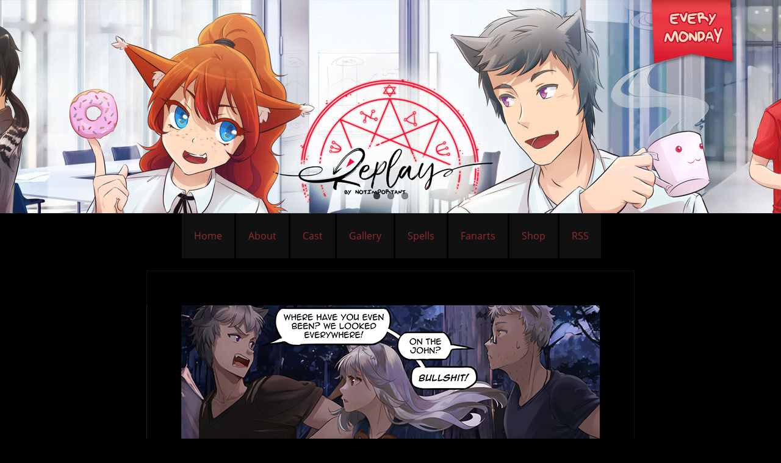

--- FILE ---
content_type: text/html; charset=UTF-8
request_url: https://replaycomic.com/comic/iv-51/
body_size: 10899
content:
<!-- This page is cached by the Hummingbird Performance plugin v2.4.2 - https://wordpress.org/plugins/hummingbird-performance/. --><!DOCTYPE html>

<html lang="en-US">
<head>
<meta charset="UTF-8" />
<meta name="viewport" content="width=device-width" />
<title>Victorious | Replay Comic</title>
<link rel="profile" href="https://gmpg.org/xfn/11" />
<link rel="pingback" href="https://replaycomic.com/xmlrpc.php" />
<link href="https://fonts.googleapis.com/css?family=Caveat+Brush" rel="stylesheet">
<!--[if lt IE 9]>
<script src="https://replaycomic.com/wp-content/themes/minamaze/lib/scripts/html5.js" type="text/javascript"></script>
<![endif]-->

<!-- Jetpack Site Verification Tags -->
<link rel='dns-prefetch' href='//netdna.bootstrapcdn.com' />
<link rel="alternate" type="application/rss+xml" title="Replay Comic &raquo; Feed" href="https://replaycomic.com/feed/" />
<link rel="alternate" type="application/rss+xml" title="Replay Comic &raquo; Comments Feed" href="https://replaycomic.com/comments/feed/" />
<link rel="alternate" type="application/rss+xml" title="Replay Comic &raquo; Victorious Comments Feed" href="https://replaycomic.com/comic/iv-51/feed/" />
<link rel='stylesheet' id='wp-block-library-css'  href='https://c0.wp.com/c/5.4.16/wp-includes/css/dist/block-library/style.min.css' type='text/css' media='all' />
<style id='wp-block-library-inline-css' type='text/css'>
.has-text-align-justify{text-align:justify;}
</style>
<link rel='stylesheet' id='font-awesome-min-css'  href='https://replaycomic.com/wp-content/themes/minamaze/lib/extentions/font-awesome/css/font-awesome.min.css?ver=3.2.1' type='text/css' media='all' />
<link rel='stylesheet' id='font-awesome-cdn-css'  href='//netdna.bootstrapcdn.com/font-awesome/4.1.0/css/font-awesome.min.css?ver=4.1.0' type='text/css' media='all' />
<link rel='stylesheet' id='dashicons-css-css'  href='https://replaycomic.com/wp-content/themes/minamaze/lib/extentions/dashicons/css/dashicons.css?ver=2.0' type='text/css' media='all' />
<link rel='stylesheet' id='bootstrap-css'  href='https://replaycomic.com/wp-content/themes/minamaze/lib/extentions/bootstrap/css/bootstrap.min.css?ver=2.3.2' type='text/css' media='all' />
<link rel='stylesheet' id='prettyPhoto-css'  href='https://replaycomic.com/wp-content/themes/minamaze/lib/extentions/prettyPhoto/css/prettyPhoto.css?ver=3.1.5' type='text/css' media='all' />
<link rel='stylesheet' id='style-css'  href='https://replaycomic.com/wp-content/themes/minamaze/style.css?ver=1.1.0' type='text/css' media='all' />
<link rel='stylesheet' id='shortcodes-css'  href='https://replaycomic.com/wp-content/themes/minamaze/styles/style-shortcodes.css?ver=1.1' type='text/css' media='all' />
<link rel='stylesheet' id='newsletter-css'  href='https://replaycomic.com/wp-content/plugins/newsletter/style.css?ver=6.7.3' type='text/css' media='all' />
<link rel='stylesheet' id='social-logos-css'  href='https://c0.wp.com/p/jetpack/8.6.3/_inc/social-logos/social-logos.min.css' type='text/css' media='all' />
<link rel='stylesheet' id='jetpack_css-css'  href='https://c0.wp.com/p/jetpack/8.6.3/css/jetpack.css' type='text/css' media='all' />
<link rel='stylesheet' id='comiceasel-style-css'  href='https://replaycomic.com/wp-content/plugins/comic-easel/css/comiceasel.css?ver=5.4.16' type='text/css' media='all' />
<script type='text/javascript' src='https://c0.wp.com/c/5.4.16/wp-includes/js/jquery/jquery.js'></script>
<script type='text/javascript' src='https://c0.wp.com/c/5.4.16/wp-includes/js/jquery/jquery-migrate.min.js'></script>
<link rel='https://api.w.org/' href='https://replaycomic.com/wp-json/' />
<link rel="EditURI" type="application/rsd+xml" title="RSD" href="https://replaycomic.com/xmlrpc.php?rsd" />
<link rel="wlwmanifest" type="application/wlwmanifest+xml" href="https://replaycomic.com/wp-includes/wlwmanifest.xml" /> 
<link rel="prev" href="https://replaycomic.com/comic/witch-at-work/" />
<link rel="next" href="https://replaycomic.com/comic/iv-52/" />
<meta name="generator" content="WordPress 5.4.16" />
<link rel="canonical" href="https://replaycomic.com/comic/iv-51/" />
<link rel='shortlink' href='https://replaycomic.com/?p=3357' />
<link rel="alternate" type="application/json+oembed" href="https://replaycomic.com/wp-json/oembed/1.0/embed?url=https%3A%2F%2Freplaycomic.com%2Fcomic%2Fiv-51%2F" />
<link rel="alternate" type="text/xml+oembed" href="https://replaycomic.com/wp-json/oembed/1.0/embed?url=https%3A%2F%2Freplaycomic.com%2Fcomic%2Fiv-51%2F&#038;format=xml" />
<script>
	var contentwarningtext = "Warning, Mature Content.";
</script>
<meta name="Comic-Easel" content="1.12" />
<meta property="og:image" content="https://i1.wp.com/replaycomic.com/wp-content/uploads/2023/03/51.png?fit=724%2C1024&quality=100&strip=all&ssl=1" />

<link rel='dns-prefetch' href='//widgets.wp.com'/>
<link rel='dns-prefetch' href='//c0.wp.com'/>
<link rel='dns-prefetch' href='//i0.wp.com'/>
<link rel='dns-prefetch' href='//i1.wp.com'/>
<link rel='dns-prefetch' href='//i2.wp.com'/>
<style type='text/css'>img#wpstats{display:none}</style><style type="text/css">.recentcomments a{display:inline !important;padding:0 !important;margin:0 !important;}</style><!-- Tracking code easily added by NK Google Analytics -->
<!-- Global site tag (gtag.js) - Google Analytics --><script async src="https://www.googletagmanager.com/gtag/js?id=UA-4051863-3"></script><script>  window.dataLayer = window.dataLayer || [];  function gtag(){dataLayer.push(arguments);}  gtag('js', new Date());  gtag('config', 'UA-4051863-3');</script>
<!-- Jetpack Open Graph Tags -->
<meta property="og:type" content="article" />
<meta property="og:title" content="Victorious" />
<meta property="og:url" content="https://replaycomic.com/comic/iv-51/" />
<meta property="og:description" content="Well, then. Next page: Next next page: I&#8217;m super tired guys because I had an awful week at work. We were launching a huge feature and I was the oncall support for any issues. So lots of stres…" />
<meta property="article:published_time" content="2023-03-12T12:15:40+00:00" />
<meta property="article:modified_time" content="2023-03-12T12:15:40+00:00" />
<meta property="og:site_name" content="Replay Comic" />
<meta property="og:image" content="https://i1.wp.com/replaycomic.com/wp-content/uploads/2023/03/51.png?fit=800%2C1132&amp;quality=100&amp;strip=all&amp;ssl=1" />
<meta property="og:image:width" content="800" />
<meta property="og:image:height" content="1132" />
<meta property="og:locale" content="en_US" />
<meta name="twitter:site" content="@ReplayComic" />
<meta name="twitter:text:title" content="Victorious" />
<meta name="twitter:image" content="https://i1.wp.com/replaycomic.com/wp-content/uploads/2023/03/51.png?fit=800%2C1132&#038;quality=100&#038;strip=all&#038;ssl=1&#038;w=640" />
<meta name="twitter:card" content="summary_large_image" />

<!-- End Jetpack Open Graph Tags -->

<style type="text/css">
body, #body-core {
  background-color: #000 !important;
}
#comic-nav-wrapper {
  width: auto !important;
  background: #000 !important;
}
#section-home .section {
  background: #111;
  border: 1px solid #222;
}
#header-links {
  float: none;
}
#content .comic-post-title {
  padding: 20px 30px 10px 30px !important;
  background: #111 !important;
  margin-bottom: 0 !important;
  margin-top: 20px !important;
}
#content .entry-content, .comic-post-content .entry {
  padding: 20px 30px 10px !important;
  margin-bottom: 30px !important;
  background: #111 !important;
}
h3 {
  color: #4D4D4D !important;
}
.comic-nav a:hover {
  color: #B84417 !important;
}
.comic-nav a {
  color: #888 !important;
}
#menu-main-menu a {
  color: #777;
  padding: 25px 20px;
  background-color: #111 !important;
  margin-left: 3px !important;
}
#header {
  margin-top: -20px;
}
.themebutton,
button,
html input[type=\'button\'],
input[type=\'reset\'],
input[type=\'submit\'] {
  background: #AF350F !important;
}
.comic-list {
display: inline !important;
}
.comic-archive-list-wrap{
width: 700px;
}
.comic-archive-chapter-wrap{
width: 700px;
margin:auto;
margin-top: 40px;
}
</style>

<style type="text/css">
#slider .rslides, #slider .rslides li { height: 350px; max-height: 350px; }
#slider .rslides img { height: 100%; max-height: 350px; }
</style>
<link rel="icon" href="https://i1.wp.com/replaycomic.com/wp-content/uploads/2020/05/cropped-R_icon.png?fit=32%2C32&#038;quality=100&#038;strip=all&#038;ssl=1" sizes="32x32" />
<link rel="icon" href="https://i1.wp.com/replaycomic.com/wp-content/uploads/2020/05/cropped-R_icon.png?fit=192%2C192&#038;quality=100&#038;strip=all&#038;ssl=1" sizes="192x192" />
<link rel="apple-touch-icon" href="https://i1.wp.com/replaycomic.com/wp-content/uploads/2020/05/cropped-R_icon.png?fit=180%2C180&#038;quality=100&#038;strip=all&#038;ssl=1" />
<meta name="msapplication-TileImage" content="https://i1.wp.com/replaycomic.com/wp-content/uploads/2020/05/cropped-R_icon.png?fit=270%2C270&#038;quality=100&#038;strip=all&#038;ssl=1" />
		<style type="text/css" id="wp-custom-css">
			/*
Welcome to Custom CSS!

To learn how this works, see http://wp.me/PEmnE-Bt
*/
a {
	color: #912d2d !important;
}

.comic-list {
	display: inline-block !important;
}

.comic-archive-image-chapter-ii {
	width: 700px;
	height: 80px;
	background-color: #333;
	background-image: url('https://replaycomic.com/wp-content/uploads/2017/05/chapter2.png');
}

#cast_table .gallery-icon img {
	        border: 1px solid #000 !important;
    box-shadow: red 0px 0px 10px;
}

#cast_table dt {
	margin: 0 5px;
}

#cast_table .gallery-item {
	margin-bottom: 0px;
}

		</style>
		
</head>

<body data-rsssl=1 class="comic-template-default single single-comic postid-3357 layout-fixed slider-full header-style1 story-chapter-iv">
<div id="body-core" class="hfeed site">

	<header id="site-header">

		
		<div id="pre-header">
		<div class="wrap-safari">
		<div id="pre-header-core" class="main-navigation">
  
			
			
			
		</div>
		</div>
		</div>
		<!-- #pre-header -->

		
		<!-- #header -->
		<div id="slider"><div id="slider-core"><div class="rslides-container"><div class="rslides-inner"><ul class="slides"><li><img src="https://replaycomic.com/wp-content/themes/minamaze/images/transparent.png" style="background: url(https://replaycomic.com/wp-content/uploads/2020/05/1_metka.jpg) no-repeat center; background-size: cover;" alt="" /><div class="rslides-content"><div class="wrap-safari"><div class="rslides-content-inner"><div class="featured"></div></div></div></div></li><li><img src="https://replaycomic.com/wp-content/themes/minamaze/images/transparent.png" style="background: url(https://replaycomic.com/wp-content/uploads/2020/05/2_metka.jpg) no-repeat center; background-size: cover;" alt="" /><div class="rslides-content"><div class="wrap-safari"><div class="rslides-content-inner"><div class="featured"></div></div></div></div></li><li><img src="https://replaycomic.com/wp-content/themes/minamaze/images/transparent.png" style="background: url(https://replaycomic.com/wp-content/uploads/2020/05/3_metka.jpg) no-repeat center; background-size: cover;" alt="" /><div class="rslides-content"><div class="wrap-safari"><div class="rslides-content-inner"><div class="featured"></div></div></div></div></li></ul></div></div></div></div>                
                <div id="header">
		<div id="header-core">

			<div id="header-links" class="main-navigation">
			<div id="header-links-inner" class="header-links">
				<ul id="menu-main-menu" class="menu"><li id="menu-item-33" class="menu-item menu-item-type-custom menu-item-object-custom menu-item-33"><a title="Latest page" href="/">Home</a></li>
<li id="menu-item-1533" class="menu-item menu-item-type-post_type menu-item-object-page menu-item-1533"><a href="https://replaycomic.com/about/">About</a></li>
<li id="menu-item-1532" class="menu-item menu-item-type-post_type menu-item-object-page menu-item-1532"><a href="https://replaycomic.com/characters/">Cast</a></li>
<li id="menu-item-139" class="menu-item menu-item-type-post_type menu-item-object-page menu-item-139"><a href="https://replaycomic.com/gallery/">Gallery</a></li>
<li id="menu-item-299" class="menu-item menu-item-type-post_type menu-item-object-page menu-item-299"><a href="https://replaycomic.com/spellbook/">Spells</a></li>
<li id="menu-item-489" class="menu-item menu-item-type-post_type menu-item-object-page menu-item-489"><a href="https://replaycomic.com/fanarts/">Fanarts</a></li>
<li id="menu-item-416" class="menu-item menu-item-type-custom menu-item-object-custom menu-item-416"><a href="https://www.redbubble.com/people/ReplayComic">Shop</a></li>
<li id="menu-item-638" class="menu-item menu-item-type-custom menu-item-object-custom menu-item-638"><a target="_blank" rel="noopener noreferrer" href="https://replaycomic.com/feed/">RSS</a></li>
</ul>			</div>
			</div>
			<!-- #header-links .main-navigation -->

			
		</div>
		</div>
                
	</header>
	<!-- header -->

		
	<div id="slider"><div id="slider-core"></div></div>
	<div id="content">
	<div id="content-core">

		<div id="main">
		
		<div id="main-core">
						<div id="comic-wrap" class="comic-id-3357">
				<div id="comic-head">
									</div>
								<div class="comic-table">	
										<div id="comic">
						<a href="https://replaycomic.com/comic/iv-52/" alt="I wonder if she already killed the drifter and drank his blood and that&#039;s how she survived" title="I wonder if she already killed the drifter and drank his blood and that&#039;s how she survived" ><img src="https://i1.wp.com/replaycomic.com/wp-content/uploads/2023/03/51.png?fit=800%2C1132&quality=100&strip=all&ssl=1" alt="I wonder if she already killed the drifter and drank his blood and that&#039;s how she survived" title="I wonder if she already killed the drifter and drank his blood and that&#039;s how she survived"   /></a>					</div>
									</div>				
				<div style="text-align: center; width: 100%;">
    <a target="_blank" href="http://www.topwebcomics.com/vote/18675/default.aspx">
        <img src="/wp-content/uploads/2016/08/vote_small.png">
    </a>
    <a target="_blank" href="https://www.patreon.com/replay">
        <img src="/wp-content/uploads/2017/08/patreon_support.png">
    </a>
    <a href="/patrons/">
        <img src="/wp-content/uploads/2017/08/patreon_patrons_list.png">
    </a>
</div>				<div id="comic-foot">
						<table id="comic-nav-wrapper">
		<tr class="comic-nav-container">
			<td class="comic-nav"><a href="https://replaycomic.com/comic/0-1/" class="comic-nav-base comic-nav-first">&lsaquo;&lsaquo; First</a></td>
			<td class="comic-nav"><a href="https://replaycomic.com/comic/witch-at-work/" class="comic-nav-base comic-nav-previous">&lsaquo; Prev</a></td>
			<td class="comic-nav"><a href="https://replaycomic.com/comic/iv-51/#comments" class="comic-nav-comments" title="Victorious"><span class="comic-nav-comment-count">Comments(12)</span></a></td>
<td class="comic-nav"><a href="https://replaycomic.com/archive" class="comic-nav-archive" title="Archive">Archive</a></td>
	<td class="comic-nav"><a href="https://replaycomic.com/comic/iv-52/" class="comic-nav-base comic-nav-next">Next &rsaquo;</a></td>
	<td class="comic-nav"><a href="https://replaycomic.com/comic/iv-114/" class="comic-nav-base comic-nav-last">Last &rsaquo;&rsaquo;</a></td>
		</tr>
 
	</table>
					</div>
				<div class="clear"></div>
			</div>
		                        
			
                                <div class="comic-post-content">
                                        <h2 class="comic-post-title entry-title"><a href="https://replaycomic.com/comic/iv-51/">Victorious</a></h2>

                                        
                                        
			
		<div class="entry-content">
			<p>Well, then.</p>
<p>Next page: <a href="https://www.patreon.com/posts/page-iv-52-hd-79224647"><strong>https://www.patreon.com/posts/page-iv-52-hd-79224647</strong></a><br />
Next next page: <strong><a href="https://www.patreon.com/posts/page-iv-53-hd-79909644">https://www.patreon.com/posts/page-iv-53-hd-79909644</a></strong></p>
<p>I&#8217;m super tired guys because I had an awful week at work. We were launching a huge feature and I was the oncall support for any issues. So lots of stress and leadership freaking out over every issue-but-not-really-an-issue-it-just-looked-like-an-issue-for-a-sec.  I haven&#8217;t even done any reading this week! Not to mention any writing. That I finished the page is a miracle. Please enjoy, I really didn&#8217;t want to leave you hanging for another week.</p>
<p>For those interested in how my querying is going: there was no reply from the guy who wanted a partial; I started querying the second book (The Mind Drummer) to other agencies but no responses so far, it takes time.</p>
<p>See you next week!</p>
<div class="sharedaddy sd-sharing-enabled"><div class="robots-nocontent sd-block sd-social sd-social-official sd-sharing"><h3 class="sd-title">Share this:</h3><div class="sd-content"><ul><li class="share-twitter"><a href="https://twitter.com/share" class="twitter-share-button" data-url="https://replaycomic.com/comic/iv-51/" data-text="Victorious" data-via="ReplayComic" >Tweet</a></li><li class="share-facebook"><div class="fb-share-button" data-href="https://replaycomic.com/comic/iv-51/" data-layout="button_count"></div></li><li class="share-pinterest"><div class="pinterest_button"><a href="https://www.pinterest.com/pin/create/button/?url=https%3A%2F%2Freplaycomic.com%2Fcomic%2Fiv-51%2F&#038;media=https%3A%2F%2Fi1.wp.com%2Freplaycomic.com%2Fwp-content%2Fuploads%2F2023%2F03%2F51.png%3Ffit%3D800%252C1132%26quality%3D100%26strip%3Dall%26ssl%3D1&#038;description=Victorious" data-pin-do="buttonPin" data-pin-config="beside"><img src="https://i2.wp.com/assets.pinterest.com/images/pidgets/pinit_fg_en_rect_gray_20.png?w=960&#038;quality=100&#038;strip=all" data-recalc-dims="1" /></a></div></li><li class="share-reddit"><div class="reddit_button"><iframe src="https://www.reddit.com/static/button/button1.html?newwindow=true&width=120&amp;url=https%3A%2F%2Freplaycomic.com%2Fcomic%2Fiv-51%2F&amp;title=Victorious" height="22" width="120" scrolling="no" frameborder="0"></iframe></div></li><li class="share-end"></li></ul></div></div></div>		</div><!-- .entry-content -->
                
		                                </div>

                                <div style="padding: 15px;
    width: 270px;
    float: right;
    text-align: center;">
	<script type='text/javascript' src='https://ko-fi.com/widgets/widget_2.js'></script><script type='text/javascript'>kofiwidget2.init('Support Me on Ko-fi', '#46b798', 'A5382JJO');kofiwidget2.draw();</script> 
</div>

<div class="twitter-widget-box" style="margin-top: 0px;">


<div style="padding: 0;
    width: 300px;
    text-align: center;">
	<a href="https://kemono.cafe/">
	<img src="https://replaycomic.com/wp-content/uploads/2020/06/kemono-cafe-banner.png"/>
	</a>
</div>
</div>
				
				
				

	<div id="comments" class="comments-area">

			<h3 id="comments-title">
			12 comments <span class="post-title">on &ldquo;Victorious&rdquo;</span>		</h3>
		
			<ol class="commentlist">
				<li class="comment even thread-even depth-1" id="li-comment-241284">
    <article id="comment-241284" class="comment">

        <header style="position: relative">
                        <img alt='' src='https://replaycomic.com/wp-content/wphb-cache/gravatar/591/591a510c8e7e2fb9aca1c594599552d1x60.jpg' srcset='https://replaycomic.com/wp-content/wphb-cache/gravatar/591/591a510c8e7e2fb9aca1c594599552d1x120.jpg 2x' class='avatar avatar-60 photo' height='60' width='60' />            
            <span class="comment-author ">
                U.N Owen 
            </span>
            <span class="comment-pledge-name"></span>
            
            <span class="comment-meta">
                <a href="https://replaycomic.com/comic/iv-51/#comment-241284"><time datetime="2023-03-12T17:55:23+00:00">
                        March 12, 2023                    </time></a>
                            </span>

            <span class="reply">
                <a rel='nofollow' class='comment-reply-link' href='https://replaycomic.com/comic/iv-51/?replytocom=241284#respond' data-commentid="241284" data-postid="3357" data-belowelement="comment-241284" data-respondelement="respond" aria-label='Reply to U.N Owen'>Reply</a>            </span>
        </header>

        <footer style="position: relative">
                        <div class="comment-content"><p>That&#8230; mount of blood is&#8230; not a good sign. The fact that she even went through with it is insane in and of itself.</p>
</div>
        </footer>
    </article><!-- #comment-## -->
</li><!-- #comment-## -->
<li class="comment odd alt thread-odd thread-alt depth-1" id="li-comment-241285">
    <article id="comment-241285" class="comment">

        <header style="position: relative">
                        <img alt='' src='https://replaycomic.com/wp-content/wphb-cache/gravatar/b96/b969fa8466615c8828b15335cc9f9d86x60.jpg' srcset='https://replaycomic.com/wp-content/wphb-cache/gravatar/b96/b969fa8466615c8828b15335cc9f9d86x120.jpg 2x' class='avatar avatar-60 photo' height='60' width='60' />            
            <span class="comment-author ">
                Sabreur 
            </span>
            <span class="comment-pledge-name"></span>
            
            <span class="comment-meta">
                <a href="https://replaycomic.com/comic/iv-51/#comment-241285"><time datetime="2023-03-12T18:07:55+00:00">
                        March 12, 2023                    </time></a>
                            </span>

            <span class="reply">
                <a rel='nofollow' class='comment-reply-link' href='https://replaycomic.com/comic/iv-51/?replytocom=241285#respond' data-commentid="241285" data-postid="3357" data-belowelement="comment-241285" data-respondelement="respond" aria-label='Reply to Sabreur'>Reply</a>            </span>
        </header>

        <footer style="position: relative">
                        <div class="comment-content"><p>Thank you for the new page, and sorry you had a rough week!</p>
<p>Ada looks very tired, but also very smug.</p>
</div>
        </footer>
    </article><!-- #comment-## -->
</li><!-- #comment-## -->
<li class="comment even thread-even depth-1" id="li-comment-241286">
    <article id="comment-241286" class="comment">

        <header style="position: relative">
                        <img alt='' src='https://replaycomic.com/wp-content/wphb-cache/gravatar/a78/a78d3344b4301477fa5772ddd9cd3d56x60.jpg' srcset='https://replaycomic.com/wp-content/wphb-cache/gravatar/a78/a78d3344b4301477fa5772ddd9cd3d56x120.jpg 2x' class='avatar avatar-60 photo' height='60' width='60' />            
            <span class="comment-author ">
                Alex 
            </span>
            <span class="comment-pledge-name"></span>
            
            <span class="comment-meta">
                <a href="https://replaycomic.com/comic/iv-51/#comment-241286"><time datetime="2023-03-12T19:31:18+00:00">
                        March 12, 2023                    </time></a>
                            </span>

            <span class="reply">
                <a rel='nofollow' class='comment-reply-link' href='https://replaycomic.com/comic/iv-51/?replytocom=241286#respond' data-commentid="241286" data-postid="3357" data-belowelement="comment-241286" data-respondelement="respond" aria-label='Reply to Alex'>Reply</a>            </span>
        </header>

        <footer style="position: relative">
                        <div class="comment-content"><p>Okay, I did not expect that she&#8217;d be able to do it, given her condition, but it looks like she&#8217;s more talented than what meets the eye after all. I do wonder where she got the energy from though.</p>
<p>Good luck with the Mind Drummer!</p>
</div>
        </footer>
    </article><!-- #comment-## -->
<ul class="children">
<li class="comment odd alt depth-2" id="li-comment-241289">
    <article id="comment-241289" class="comment">

        <header style="position: relative">
                        <img alt='' src='https://replaycomic.com/wp-content/wphb-cache/gravatar/0b6/0b685704fbb9e226452d73c7c5e087e6x60.jpg' srcset='https://replaycomic.com/wp-content/wphb-cache/gravatar/0b6/0b685704fbb9e226452d73c7c5e087e6x120.jpg 2x' class='avatar avatar-60 photo' height='60' width='60' />            
            <span class="comment-author ">
                HKMaly 
            </span>
            <span class="comment-pledge-name"></span>
            
            <span class="comment-meta">
                <a href="https://replaycomic.com/comic/iv-51/#comment-241289"><time datetime="2023-03-13T01:34:05+00:00">
                        March 13, 2023                    </time></a>
                            </span>

            <span class="reply">
                <a rel='nofollow' class='comment-reply-link' href='https://replaycomic.com/comic/iv-51/?replytocom=241289#respond' data-commentid="241289" data-postid="3357" data-belowelement="comment-241289" data-respondelement="respond" aria-label='Reply to HKMaly'>Reply</a>            </span>
        </header>

        <footer style="position: relative">
                        <div class="comment-content"><p>Yes. I expected she will be in coma. Instead, she looks to be in better state than before she started! What did the drifter do?</p>
</div>
        </footer>
    </article><!-- #comment-## -->
<ul class="children">
<li class="comment even depth-3" id="li-comment-241296">
    <article id="comment-241296" class="comment">

        <header style="position: relative">
                        <img alt='' src='https://replaycomic.com/wp-content/wphb-cache/gravatar/e87/e8795af30eff59da4e43bb15a6773445x60.jpg' srcset='https://replaycomic.com/wp-content/wphb-cache/gravatar/e87/e8795af30eff59da4e43bb15a6773445x120.jpg 2x' class='avatar avatar-60 photo' height='60' width='60' />            
            <span class="comment-author comment-author-patron">
                FuryoftheStars 
            </span>
            <span class="comment-pledge-name">Camp dweller</span>
            
            <span class="comment-meta">
                <a href="https://replaycomic.com/comic/iv-51/#comment-241296"><time datetime="2023-03-13T12:56:53+00:00">
                        March 13, 2023                    </time></a>
                            </span>

            <span class="reply">
                <a rel='nofollow' class='comment-reply-link' href='https://replaycomic.com/comic/iv-51/?replytocom=241296#respond' data-commentid="241296" data-postid="3357" data-belowelement="comment-241296" data-respondelement="respond" aria-label='Reply to FuryoftheStars'>Reply</a>            </span>
        </header>

        <footer style="position: relative">
                
                <a href="https://www.patreon.com/replay">
                    <div class="comment-badge badge-camp-dweller"></div>
                </a>
                        <div class="comment-content"><p>&#8220;What did the drifter do?&#8221;</p>
<p>This is my worry, too.  It looked *far* too pleased on the previous page&#8230;.</p>
</div>
        </footer>
    </article><!-- #comment-## -->
</li><!-- #comment-## -->
</ul><!-- .children -->
</li><!-- #comment-## -->
</ul><!-- .children -->
</li><!-- #comment-## -->
<li class="comment odd alt thread-odd thread-alt depth-1" id="li-comment-241288">
    <article id="comment-241288" class="comment">

        <header style="position: relative">
                        <img alt='' src='https://replaycomic.com/wp-content/wphb-cache/gravatar/f1b/f1b98bbab5251e6924eb80b4e154d742x60.jpg' srcset='https://replaycomic.com/wp-content/wphb-cache/gravatar/f1b/f1b98bbab5251e6924eb80b4e154d742x120.jpg 2x' class='avatar avatar-60 photo' height='60' width='60' />            
            <span class="comment-author ">
                Matheus 
            </span>
            <span class="comment-pledge-name"></span>
            
            <span class="comment-meta">
                <a href="https://replaycomic.com/comic/iv-51/#comment-241288"><time datetime="2023-03-13T01:23:24+00:00">
                        March 13, 2023                    </time></a>
                            </span>

            <span class="reply">
                <a rel='nofollow' class='comment-reply-link' href='https://replaycomic.com/comic/iv-51/?replytocom=241288#respond' data-commentid="241288" data-postid="3357" data-belowelement="comment-241288" data-respondelement="respond" aria-label='Reply to Matheus'>Reply</a>            </span>
        </header>

        <footer style="position: relative">
                        <div class="comment-content"><p>So&#8230; Ada is pulling a Naruto &#8220;Lemme borrow your magic weird creature&#8221; thing</p>
</div>
        </footer>
    </article><!-- #comment-## -->
<ul class="children">
<li class="comment even depth-2" id="li-comment-241327">
    <article id="comment-241327" class="comment">

        <header style="position: relative">
                        <img alt='' src='https://replaycomic.com/wp-content/wphb-cache/gravatar/a78/a78d3344b4301477fa5772ddd9cd3d56x60.jpg' srcset='https://replaycomic.com/wp-content/wphb-cache/gravatar/a78/a78d3344b4301477fa5772ddd9cd3d56x120.jpg 2x' class='avatar avatar-60 photo' height='60' width='60' />            
            <span class="comment-author ">
                Alex 
            </span>
            <span class="comment-pledge-name"></span>
            
            <span class="comment-meta">
                <a href="https://replaycomic.com/comic/iv-51/#comment-241327"><time datetime="2023-03-17T09:24:16+00:00">
                        March 17, 2023                    </time></a>
                            </span>

            <span class="reply">
                <a rel='nofollow' class='comment-reply-link' href='https://replaycomic.com/comic/iv-51/?replytocom=241327#respond' data-commentid="241327" data-postid="3357" data-belowelement="comment-241327" data-respondelement="respond" aria-label='Reply to Alex'>Reply</a>            </span>
        </header>

        <footer style="position: relative">
                        <div class="comment-content"><p>I was thinking more about One Piece, when Zorro was transported to Mihawk&#8217;s island and surprisingly managed to defeat all those Samurai Monkeys despite having struggled against them hard at first, but in case of Zorro he must&#8217;ve just held back at first to assess the situation.</p>
</div>
        </footer>
    </article><!-- #comment-## -->
</li><!-- #comment-## -->
</ul><!-- .children -->
</li><!-- #comment-## -->
<li class="comment odd alt thread-even depth-1" id="li-comment-241297">
    <article id="comment-241297" class="comment">

        <header style="position: relative">
                        <img alt='' src='https://replaycomic.com/wp-content/wphb-cache/gravatar/d9b/d9b96711bb3b9695991db8ea1c2d504dx60.jpg' srcset='https://replaycomic.com/wp-content/wphb-cache/gravatar/d9b/d9b96711bb3b9695991db8ea1c2d504dx120.jpg 2x' class='avatar avatar-60 photo' height='60' width='60' />            
            <span class="comment-author comment-author-patron">
                EnterTheNameHere 
            </span>
            <span class="comment-pledge-name">Camp dweller</span>
            
            <span class="comment-meta">
                <a href="https://replaycomic.com/comic/iv-51/#comment-241297"><time datetime="2023-03-13T14:10:11+00:00">
                        March 13, 2023                    </time></a>
                            </span>

            <span class="reply">
                <a rel='nofollow' class='comment-reply-link' href='https://replaycomic.com/comic/iv-51/?replytocom=241297#respond' data-commentid="241297" data-postid="3357" data-belowelement="comment-241297" data-respondelement="respond" aria-label='Reply to EnterTheNameHere'>Reply</a>            </span>
        </header>

        <footer style="position: relative">
                
                <a href="https://www.patreon.com/replay">
                    <div class="comment-badge badge-camp-dweller"></div>
                </a>
                        <div class="comment-content"><p>I&#8217;m kinda confused. Ada told Robert and Julia to get out of tent, and now it looks like they are suddenly running in to the tent &#8211; is there a page missing explaining why they suddenly do that?</p>
</div>
        </footer>
    </article><!-- #comment-## -->
<ul class="children">
<li class="comment even depth-2" id="li-comment-241301">
    <article id="comment-241301" class="comment">

        <header style="position: relative">
                        <img alt='' src='https://replaycomic.com/wp-content/wphb-cache/gravatar/08e/08e7d1a6b6aa19c475dda0d49cb28c30x60.jpg' srcset='https://replaycomic.com/wp-content/wphb-cache/gravatar/08e/08e7d1a6b6aa19c475dda0d49cb28c30x120.jpg 2x' class='avatar avatar-60 photo' height='60' width='60' />            
            <span class="comment-author ">
                Refugnic 
            </span>
            <span class="comment-pledge-name"></span>
            
            <span class="comment-meta">
                <a href="https://replaycomic.com/comic/iv-51/#comment-241301"><time datetime="2023-03-13T17:00:42+00:00">
                        March 13, 2023                    </time></a>
                            </span>

            <span class="reply">
                <a rel='nofollow' class='comment-reply-link' href='https://replaycomic.com/comic/iv-51/?replytocom=241301#respond' data-commentid="241301" data-postid="3357" data-belowelement="comment-241301" data-respondelement="respond" aria-label='Reply to Refugnic'>Reply</a>            </span>
        </header>

        <footer style="position: relative">
                        <div class="comment-content"><p>Well, at least I&#8217;m not the only one who felt a little confused.<br />
NI&#8217;s explanation: It&#8217;s just Robert being Robert.</p>
</div>
        </footer>
    </article><!-- #comment-## -->
</li><!-- #comment-## -->
</ul><!-- .children -->
</li><!-- #comment-## -->
<li class="comment odd alt thread-odd thread-alt depth-1" id="li-comment-241302">
    <article id="comment-241302" class="comment">

        <header style="position: relative">
                        <img alt='' src='https://replaycomic.com/wp-content/wphb-cache/gravatar/08e/08e7d1a6b6aa19c475dda0d49cb28c30x60.jpg' srcset='https://replaycomic.com/wp-content/wphb-cache/gravatar/08e/08e7d1a6b6aa19c475dda0d49cb28c30x120.jpg 2x' class='avatar avatar-60 photo' height='60' width='60' />            
            <span class="comment-author ">
                Refugnic 
            </span>
            <span class="comment-pledge-name"></span>
            
            <span class="comment-meta">
                <a href="https://replaycomic.com/comic/iv-51/#comment-241302"><time datetime="2023-03-13T17:16:21+00:00">
                        March 13, 2023                    </time></a>
                            </span>

            <span class="reply">
                <a rel='nofollow' class='comment-reply-link' href='https://replaycomic.com/comic/iv-51/?replytocom=241302#respond' data-commentid="241302" data-postid="3357" data-belowelement="comment-241302" data-respondelement="respond" aria-label='Reply to Refugnic'>Reply</a>            </span>
        </header>

        <footer style="position: relative">
                        <div class="comment-content"><p><i>Time has passed, the doctor&#8217;s found.<br />
And where the hell you&#8217;ve been?!<br />
Back to the tent, the four are bound.<br />
To find the truth, they&#8217;re keen.</i></p>
<p><i>&#8216;On the John&#8217;, Stefen had said,<br />
but Robert just won&#8217;t buy it.<br />
But asks no more, for blood was shed,<br />
I&#8217;ll deal with you in a bit.</i></p>
<p><i>Hold the chicken, hold it tight,<br />
for it&#8217;s a crucial witness.<br />
Of what transpired, desperate fight,<br />
her strange return of fitness.</i></p>
<p><i>&#8216;Ada!&#8217;, Robert squeals delight,<br />
and barges into madness.<br />
The blood, the glow, a pang of fright,<br />
no trace left of his sadness.</i></p>
<p><i>What happened here, what&#8217;s going on?<br />
Bedazzled by the glory.<br />
The truth well hidden, will not dawn,<br />
a tribute all too gory.</i></p>
<p><i>I enchanted all these swords,<br />
and victory is mine.<br />
I defied the magic lords,<br />
and see? I am just fine.</p>
<p></i><i>Thus speaks the witch, with hubris full,<br />
but lo, the price is great.<br />
And how much longer can you pull,<br />
all of this cursed weight?</i></p>
</div>
        </footer>
    </article><!-- #comment-## -->
</li><!-- #comment-## -->
<li class="comment even thread-even depth-1" id="li-comment-241307">
    <article id="comment-241307" class="comment">

        <header style="position: relative">
                        <img alt='' src='https://replaycomic.com/wp-content/wphb-cache/gravatar/3c0/3c0cb70c09b9c5a6808a71a52a53fe23x60.jpg' srcset='https://replaycomic.com/wp-content/wphb-cache/gravatar/3c0/3c0cb70c09b9c5a6808a71a52a53fe23x120.jpg 2x' class='avatar avatar-60 photo' height='60' width='60' />            
            <span class="comment-author ">
                Crestlinger 
            </span>
            <span class="comment-pledge-name"></span>
            
            <span class="comment-meta">
                <a href="https://replaycomic.com/comic/iv-51/#comment-241307"><time datetime="2023-03-14T06:43:40+00:00">
                        March 14, 2023                    </time></a>
                            </span>

            <span class="reply">
                <a rel='nofollow' class='comment-reply-link' href='https://replaycomic.com/comic/iv-51/?replytocom=241307#respond' data-commentid="241307" data-postid="3357" data-belowelement="comment-241307" data-respondelement="respond" aria-label='Reply to Crestlinger'>Reply</a>            </span>
        </header>

        <footer style="position: relative">
                        <div class="comment-content"><p>One Ada endorsing products and the Poster shills would Sell.</p>
</div>
        </footer>
    </article><!-- #comment-## -->
</li><!-- #comment-## -->
<li class="comment odd alt thread-odd thread-alt depth-1" id="li-comment-241308">
    <article id="comment-241308" class="comment">

        <header style="position: relative">
                        <img alt='' src='https://replaycomic.com/wp-content/wphb-cache/gravatar/e00/e0076ef9e99dc35cee3714ebe966e83ax60.jpg' srcset='https://replaycomic.com/wp-content/wphb-cache/gravatar/e00/e0076ef9e99dc35cee3714ebe966e83ax120.jpg 2x' class='avatar avatar-60 photo' height='60' width='60' />            
            <span class="comment-author comment-author-patron">
                Rateus 
            </span>
            <span class="comment-pledge-name">Camp dweller</span>
            
            <span class="comment-meta">
                <a href="https://replaycomic.com/comic/iv-51/#comment-241308"><time datetime="2023-03-14T09:44:33+00:00">
                        March 14, 2023                    </time></a>
                            </span>

            <span class="reply">
                <a rel='nofollow' class='comment-reply-link' href='https://replaycomic.com/comic/iv-51/?replytocom=241308#respond' data-commentid="241308" data-postid="3357" data-belowelement="comment-241308" data-respondelement="respond" aria-label='Reply to Rateus'>Reply</a>            </span>
        </header>

        <footer style="position: relative">
                
                <a href="https://www.patreon.com/replay">
                    <div class="comment-badge badge-camp-dweller"></div>
                </a>
                        <div class="comment-content"><p>The poses on this page are fabulous.</p>
</div>
        </footer>
    </article><!-- #comment-## -->
</li><!-- #comment-## -->
			</ol><!-- .commentlist -->

		
	
	
		<div id="respond" class="comment-respond">
		<h3 id="reply-title" class="comment-reply-title">Leave a Reply <small><a rel="nofollow" id="cancel-comment-reply-link" href="/comic/iv-51/#respond" style="display:none;">Cancel reply</a></small></h3><form action="https://replaycomic.com/wp-comments-post.php" method="post" id="commentform" class="comment-form"><p class="comment-notes"><span id="email-notes">Your email address will not be published.</span> Required fields are marked <span class="required">*</span></p><p class="comment-form-comment"><label for="comment">Comment</label> <textarea id="comment" name="comment" cols="45" rows="8" maxlength="65525" required="required"></textarea></p><p class="comment-form-author"><label for="author">Name <span class="required">*</span></label> <input id="author" name="author" type="text" value="" size="30" maxlength="245" required='required' /></p>
<p class="comment-form-email"><label for="email">Email <span class="required">*</span></label> <input id="email" name="email" type="text" value="" size="30" maxlength="100" aria-describedby="email-notes" required='required' /></p>
<p class="comment-form-url"><label for="url">Website</label> <input id="url" name="url" type="text" value="" size="30" maxlength="200" /></p>
<p class="comment-subscription-form"><input type="checkbox" name="subscribe_blog" id="subscribe_blog" value="subscribe" style="width: auto; -moz-appearance: checkbox; -webkit-appearance: checkbox;" /> <label class="subscribe-label" id="subscribe-blog-label" for="subscribe_blog">Notify me of new posts by email.</label></p><p class="form-submit"><input name="submit" type="submit" id="submit" class="submit" value="Post Comment" /> <input type='hidden' name='comment_post_ID' value='3357' id='comment_post_ID' />
<input type='hidden' name='comment_parent' id='comment_parent' value='0' />
</p><p style="display: none;"><input type="hidden" id="akismet_comment_nonce" name="akismet_comment_nonce" value="44a08da83c" /></p><p style="display: none;"><input type="hidden" id="ak_js" name="ak_js" value="179"/></p></form>	</div><!-- #respond -->
	
</div><!-- #comments .comments-area -->
			

		</div><!-- #main-core -->
		</div><!-- #main -->
			</div>
	</div><!-- #content -->
        <div id="section-home"><div id="section-home-inner"><article class="section1 one_third"><div class="section"><div class="entry-header"><img src="https://i2.wp.com/replaycomic.com/wp-content/uploads/2014/08/fb2.png?resize=320%2C107&quality=100&strip=all&ssl=1"  alt="" /></div><div class="entry-content"><h3>Facebook</h3><p>Become a Facebook fan! Read the news, see sketches and notes about future pages! Join the community and share comics with your friends! Spread the love and madness!</p>
<p><a href="https://www.facebook.com/replaycomicfanpage" class="more-link themebutton">Read More</a></p></div></div></article><article class="section2 one_third"><div class="section"><div class="entry-header"><img src="https://i1.wp.com/replaycomic.com/wp-content/uploads/2016/07/japan.jpg?resize=320%2C107&quality=100&strip=all&ssl=1"  alt="" /></div><div class="entry-content"><h3>Japan photo blog</h3><p>If you are curious about my travels (well, those to Japan at least) check out my photo blog on Tumblr! Plenty of amateurish, inspirational pictures from multiple trips.</p>
<p><a href="http://ni-japan.tumblr.com/" class="more-link themebutton">Read More</a></p></div></div></article><article class="section3 one_third last"><div class="section"><div class="entry-header"><img src="https://i1.wp.com/replaycomic.com/wp-content/uploads/2014/08/hakeme.png?resize=320%2C107&quality=100&strip=all&ssl=1"  alt="" /></div><div class="entry-content"><h3>Hakeme</h3><p>Digital painting tutorials by NotImportant. Completely free and for everyone who wish to learn - basic drawing tutorials, advanced digital paintings, videos, steps and tips!</p>
<p><a href="http://hakeme.com" class="more-link themebutton">Read More</a></p></div></div></article><div class="clearboth"></div></div></div>	<footer>
		<!-- #footer -->		
		<div id="sub-footer">
		<div id="sub-footer-core">	

						<!-- #footer-menu -->

			<div class="copyright">
			Developed by <a href="//www.thinkupthemes.com/" target="_blank">Think Up Themes Ltd</a>. Powered by <a href="//www.wordpress.org/" target="_blank">Wordpress</a>.			</div>
			<!-- .copyright -->

		</div>
		</div>
	</footer><!-- footer -->

</div><!-- #body-core -->


	<script type="text/javascript">
		window.WPCOM_sharing_counts = {"https:\/\/replaycomic.com\/comic\/iv-51\/":3357};
	</script>
							<script>!function(d,s,id){var js,fjs=d.getElementsByTagName(s)[0],p=/^http:/.test(d.location)?'http':'https';if(!d.getElementById(id)){js=d.createElement(s);js.id=id;js.src=p+'://platform.twitter.com/widgets.js';fjs.parentNode.insertBefore(js,fjs);}}(document, 'script', 'twitter-wjs');</script>
			<div id="fb-root"></div>
			<script>(function(d, s, id) { var js, fjs = d.getElementsByTagName(s)[0]; if (d.getElementById(id)) return; js = d.createElement(s); js.id = id; js.src = 'https://connect.facebook.net/en_US/sdk.js#xfbml=1&appId=249643311490&version=v2.3'; fjs.parentNode.insertBefore(js, fjs); }(document, 'script', 'facebook-jssdk'));</script>
			<script>
			jQuery( document.body ).on( 'post-load', function() {
				if ( 'undefined' !== typeof FB ) {
					FB.XFBML.parse();
				}
			} );
			</script>
								<script type="text/javascript">
				// Pinterest shared resources
				var s = document.createElement("script");
				s.type = "text/javascript";
				s.async = true;
				s.setAttribute('data-pin-hover', true);				s.src = window.location.protocol + "//assets.pinterest.com/js/pinit.js";
				var x = document.getElementsByTagName("script")[0];
				x.parentNode.insertBefore(s, x);
				// if 'Pin it' button has 'counts' make container wider
				jQuery(window).load( function(){ jQuery( 'li.share-pinterest a span:visible' ).closest( '.share-pinterest' ).width( '80px' ); } );
			</script>
		<script type='text/javascript' src='https://replaycomic.com/wp-content/plugins/comic-easel/js/keynav.js'></script>
<script type='text/javascript' src='https://c0.wp.com/p/jetpack/8.6.3/_inc/build/photon/photon.min.js'></script>
<script type='text/javascript' src='https://replaycomic.com/wp-content/themes/minamaze/lib/extentions/prettyPhoto/jquery.prettyPhoto.js?ver=3.1.5'></script>
<script type='text/javascript' src='https://replaycomic.com/wp-content/themes/minamaze/lib/scripts/main-frontend.js?ver=1.1'></script>
<script type='text/javascript' src='https://replaycomic.com/wp-content/themes/minamaze/lib/extentions/bootstrap/js/bootstrap.js?ver=2.3.2'></script>
<script type='text/javascript' src='https://replaycomic.com/wp-content/themes/minamaze/lib/scripts/modernizr.js?ver=5.4.16'></script>
<script type='text/javascript' src='https://c0.wp.com/c/5.4.16/wp-includes/js/comment-reply.min.js'></script>
<script type='text/javascript' src='https://replaycomic.com/wp-content/themes/minamaze/lib/scripts/plugins/ResponsiveSlides/responsiveslides.min.js?ver=1.54'></script>
<script type='text/javascript' src='https://replaycomic.com/wp-content/themes/minamaze/lib/scripts/plugins/ResponsiveSlides/responsiveslides-call.js?ver=5.4.16'></script>
<script type='text/javascript'>
/* <![CDATA[ */
var newsletter = {"messages":{"email_error":"Email address is not correct","name_error":"Name is required","surname_error":"Last name is required","profile_error":"A mandatory field is not filled in","privacy_error":"You must accept the privacy policy"},"profile_max":"20"};
/* ]]> */
</script>
<script type='text/javascript' src='https://replaycomic.com/wp-content/plugins/newsletter/subscription/validate.js?ver=6.7.3'></script>
<script type='text/javascript' src='https://c0.wp.com/c/5.4.16/wp-includes/js/wp-embed.min.js'></script>
<script async="async" type='text/javascript' src='https://replaycomic.com/wp-content/plugins/akismet/_inc/form.js?ver=4.1.6'></script>
<script type='text/javascript'>
/* <![CDATA[ */
var sharing_js_options = {"lang":"en","counts":"1","is_stats_active":"1"};
/* ]]> */
</script>
<script type='text/javascript' src='https://c0.wp.com/p/jetpack/8.6.3/_inc/build/sharedaddy/sharing.min.js'></script>
<script type='text/javascript'>
var windowOpen;
			jQuery( document.body ).on( 'click', 'a.share-facebook', function() {
				// If there's another sharing window open, close it.
				if ( 'undefined' !== typeof windowOpen ) {
					windowOpen.close();
				}
				windowOpen = window.open( jQuery( this ).attr( 'href' ), 'wpcomfacebook', 'menubar=1,resizable=1,width=600,height=400' );
				return false;
			});
</script>
<script type='text/javascript' src='https://stats.wp.com/e-202430.js' async='async' defer='defer'></script>
<script type='text/javascript'>
	_stq = window._stq || [];
	_stq.push([ 'view', {v:'ext',j:'1:8.6.3',blog:'177857336',post:'3357',tz:'0',srv:'replaycomic.com'} ]);
	_stq.push([ 'clickTrackerInit', '177857336', '3357' ]);
</script>

</body>
</html><!-- Hummingbird cache file was created in 0.48758101463318 seconds, on 22-07-24 13:50:22 -->